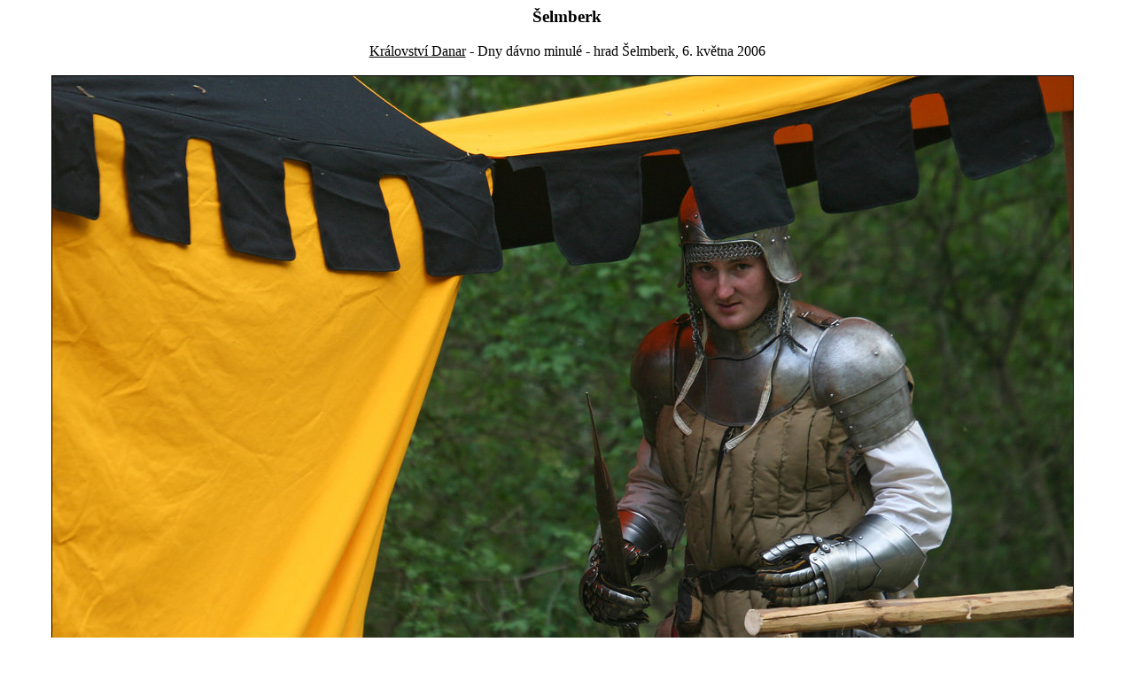

--- FILE ---
content_type: text/html
request_url: https://oook.cz/events/selmberk/7994.html
body_size: 506
content:
<!DOCTYPE HTML PUBLIC "-//W3C//DTD HTML 4.01 Transitional//EN">
<html>
<head>
<title>Šelmberk</title>
<meta http-equiv="Content-Type" content="text/html; charset=iso-8859-2">
<meta name="Language" content="cz">
<style type="text/css">
img { border-color: black }
.com { color: grey; font-size: 9pt }
.exif { color: grey; font-size: 8pt }
</style>
</head>
<body bgcolor=white link=black vlink=black>
<div align=center>
<h3>Šelmberk</h3><p><a href="http://www.kralovstvidanar.com/">Království Danar</a> - Dny dávno minulé - hrad Šelmberk, 6. května 2006</p>
<table cellspacing=0 cellpadding=2><tr><td colspan=3>
<a href=7995.html><img src=7994.jpg width=1152 height=768 alt="" border=1></a></td></tr>
<tr><td width='33%' class='exif'>
Canon EOS 350D DIGITAL</td>
<td width='33%' align='center' class='exif'>6. 5. 2006 14:51</td>
<td width='33%' align='right' class='exif'>200 mm f/5.6 1/400 ISO 400 EV -2/3 </td></tr>
</table>
<br><br>
&lt; <a href=7993.html>předchozí</a> | <a href=index.html>index</a> | <a href=7995.html>následující</a> &gt;
<br>
</div>
</body>
</html>
